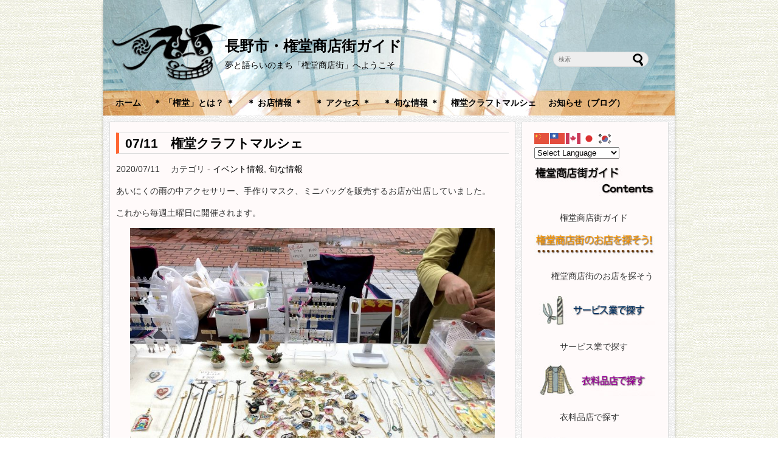

--- FILE ---
content_type: text/html; charset=UTF-8
request_url: https://nagano-gondo.com/2020/07/11/947/
body_size: 41994
content:
<!DOCTYPE html>
<html lang="ja">
	<head>
		<meta charset="UTF-8">
		
        <meta name="description" content="長野市・権堂商店街のホームページです。">
	<meta name="keywords" content="権堂商店街,権堂,権堂アーケード, ごんバル, ">
<meta name="google-site-verification" content="AMsUVFXXWFS09L2g_dgkLGaB17Xd4vek2NaupAc7F54" />
<link rel="shortcut icon" href="https://nagano-gondo.com/wp/wp-content/themes/gondoh_can/images/favicon.ico">
<link rel="stylesheet" href="https://nagano-gondo.com/wp/wp-content/themes/gondoh_can/style.css" media="screen">
	<style>img:is([sizes="auto" i], [sizes^="auto," i]) { contain-intrinsic-size: 3000px 1500px }</style>
	
		<!-- All in One SEO 4.9.3 - aioseo.com -->
		<title>07/11 権堂クラフトマルシェ | 長野市・権堂商店街ガイド</title>
	<meta name="description" content="あいにくの雨の中アクセサリー、手作りマスク、ミニバッグを販売するお店が出店していました。 これから毎週土曜日に" />
	<meta name="robots" content="max-image-preview:large" />
	<meta name="author" content="wpmaster"/>
	<link rel="canonical" href="https://nagano-gondo.com/2020/07/11/947/" />
	<meta name="generator" content="All in One SEO (AIOSEO) 4.9.3" />
		<meta property="og:locale" content="ja_JP" />
		<meta property="og:site_name" content="長野市・権堂商店街ガイド | 夢と語らいのまち「権堂商店街」へようこそ" />
		<meta property="og:type" content="article" />
		<meta property="og:title" content="07/11 権堂クラフトマルシェ | 長野市・権堂商店街ガイド" />
		<meta property="og:description" content="あいにくの雨の中アクセサリー、手作りマスク、ミニバッグを販売するお店が出店していました。 これから毎週土曜日に" />
		<meta property="og:url" content="https://nagano-gondo.com/2020/07/11/947/" />
		<meta property="article:published_time" content="2020-07-11T03:53:57+00:00" />
		<meta property="article:modified_time" content="2020-07-11T08:39:25+00:00" />
		<meta name="twitter:card" content="summary" />
		<meta name="twitter:title" content="07/11 権堂クラフトマルシェ | 長野市・権堂商店街ガイド" />
		<meta name="twitter:description" content="あいにくの雨の中アクセサリー、手作りマスク、ミニバッグを販売するお店が出店していました。 これから毎週土曜日に" />
		<script type="application/ld+json" class="aioseo-schema">
			{"@context":"https:\/\/schema.org","@graph":[{"@type":"Article","@id":"https:\/\/nagano-gondo.com\/2020\/07\/11\/947\/#article","name":"07\/11 \u6a29\u5802\u30af\u30e9\u30d5\u30c8\u30de\u30eb\u30b7\u30a7 | \u9577\u91ce\u5e02\u30fb\u6a29\u5802\u5546\u5e97\u8857\u30ac\u30a4\u30c9","headline":"07\/11\u3000\u6a29\u5802\u30af\u30e9\u30d5\u30c8\u30de\u30eb\u30b7\u30a7","author":{"@id":"https:\/\/nagano-gondo.com\/author\/wpmaster\/#author"},"publisher":{"@id":"https:\/\/nagano-gondo.com\/#organization"},"image":{"@type":"ImageObject","url":"https:\/\/nagano-gondo.com\/wp\/wp-content\/uploads\/2020\/07\/IMG_8527.jpg","@id":"https:\/\/nagano-gondo.com\/2020\/07\/11\/947\/#articleImage","width":1024,"height":768},"datePublished":"2020-07-11T12:53:57+09:00","dateModified":"2020-07-11T17:39:25+09:00","inLanguage":"ja","mainEntityOfPage":{"@id":"https:\/\/nagano-gondo.com\/2020\/07\/11\/947\/#webpage"},"isPartOf":{"@id":"https:\/\/nagano-gondo.com\/2020\/07\/11\/947\/#webpage"},"articleSection":"\u30a4\u30d9\u30f3\u30c8\u60c5\u5831, \u65ec\u306a\u60c5\u5831"},{"@type":"BreadcrumbList","@id":"https:\/\/nagano-gondo.com\/2020\/07\/11\/947\/#breadcrumblist","itemListElement":[{"@type":"ListItem","@id":"https:\/\/nagano-gondo.com#listItem","position":1,"name":"\u30db\u30fc\u30e0","item":"https:\/\/nagano-gondo.com","nextItem":{"@type":"ListItem","@id":"https:\/\/nagano-gondo.com\/category\/%e6%97%ac%e3%81%aa%e6%83%85%e5%a0%b1\/#listItem","name":"\u65ec\u306a\u60c5\u5831"}},{"@type":"ListItem","@id":"https:\/\/nagano-gondo.com\/category\/%e6%97%ac%e3%81%aa%e6%83%85%e5%a0%b1\/#listItem","position":2,"name":"\u65ec\u306a\u60c5\u5831","item":"https:\/\/nagano-gondo.com\/category\/%e6%97%ac%e3%81%aa%e6%83%85%e5%a0%b1\/","nextItem":{"@type":"ListItem","@id":"https:\/\/nagano-gondo.com\/2020\/07\/11\/947\/#listItem","name":"07\/11\u3000\u6a29\u5802\u30af\u30e9\u30d5\u30c8\u30de\u30eb\u30b7\u30a7"},"previousItem":{"@type":"ListItem","@id":"https:\/\/nagano-gondo.com#listItem","name":"\u30db\u30fc\u30e0"}},{"@type":"ListItem","@id":"https:\/\/nagano-gondo.com\/2020\/07\/11\/947\/#listItem","position":3,"name":"07\/11\u3000\u6a29\u5802\u30af\u30e9\u30d5\u30c8\u30de\u30eb\u30b7\u30a7","previousItem":{"@type":"ListItem","@id":"https:\/\/nagano-gondo.com\/category\/%e6%97%ac%e3%81%aa%e6%83%85%e5%a0%b1\/#listItem","name":"\u65ec\u306a\u60c5\u5831"}}]},{"@type":"Organization","@id":"https:\/\/nagano-gondo.com\/#organization","name":"\u9577\u91ce\u5e02\u30fb\u6a29\u5802\u5546\u5e97\u8857\u30ac\u30a4\u30c9","description":"\u5922\u3068\u8a9e\u3089\u3044\u306e\u307e\u3061\u300c\u6a29\u5802\u5546\u5e97\u8857\u300d\u3078\u3088\u3046\u3053\u305d","url":"https:\/\/nagano-gondo.com\/"},{"@type":"Person","@id":"https:\/\/nagano-gondo.com\/author\/wpmaster\/#author","url":"https:\/\/nagano-gondo.com\/author\/wpmaster\/","name":"wpmaster","image":{"@type":"ImageObject","@id":"https:\/\/nagano-gondo.com\/2020\/07\/11\/947\/#authorImage","url":"https:\/\/secure.gravatar.com\/avatar\/555d20f6b697ea61bcb82ad1c8054c48?s=96&d=mm&r=g","width":96,"height":96,"caption":"wpmaster"}},{"@type":"WebPage","@id":"https:\/\/nagano-gondo.com\/2020\/07\/11\/947\/#webpage","url":"https:\/\/nagano-gondo.com\/2020\/07\/11\/947\/","name":"07\/11 \u6a29\u5802\u30af\u30e9\u30d5\u30c8\u30de\u30eb\u30b7\u30a7 | \u9577\u91ce\u5e02\u30fb\u6a29\u5802\u5546\u5e97\u8857\u30ac\u30a4\u30c9","description":"\u3042\u3044\u306b\u304f\u306e\u96e8\u306e\u4e2d\u30a2\u30af\u30bb\u30b5\u30ea\u30fc\u3001\u624b\u4f5c\u308a\u30de\u30b9\u30af\u3001\u30df\u30cb\u30d0\u30c3\u30b0\u3092\u8ca9\u58f2\u3059\u308b\u304a\u5e97\u304c\u51fa\u5e97\u3057\u3066\u3044\u307e\u3057\u305f\u3002 \u3053\u308c\u304b\u3089\u6bce\u9031\u571f\u66dc\u65e5\u306b","inLanguage":"ja","isPartOf":{"@id":"https:\/\/nagano-gondo.com\/#website"},"breadcrumb":{"@id":"https:\/\/nagano-gondo.com\/2020\/07\/11\/947\/#breadcrumblist"},"author":{"@id":"https:\/\/nagano-gondo.com\/author\/wpmaster\/#author"},"creator":{"@id":"https:\/\/nagano-gondo.com\/author\/wpmaster\/#author"},"datePublished":"2020-07-11T12:53:57+09:00","dateModified":"2020-07-11T17:39:25+09:00"},{"@type":"WebSite","@id":"https:\/\/nagano-gondo.com\/#website","url":"https:\/\/nagano-gondo.com\/","name":"\u9577\u91ce\u5e02\u30fb\u6a29\u5802\u5546\u5e97\u8857\u30ac\u30a4\u30c9","description":"\u5922\u3068\u8a9e\u3089\u3044\u306e\u307e\u3061\u300c\u6a29\u5802\u5546\u5e97\u8857\u300d\u3078\u3088\u3046\u3053\u305d","inLanguage":"ja","publisher":{"@id":"https:\/\/nagano-gondo.com\/#organization"}}]}
		</script>
		<!-- All in One SEO -->

<link rel="alternate" type="application/rss+xml" title="長野市・権堂商店街ガイド &raquo; フィード" href="https://nagano-gondo.com/feed/" />
<link rel="alternate" type="application/rss+xml" title="長野市・権堂商店街ガイド &raquo; コメントフィード" href="https://nagano-gondo.com/comments/feed/" />
<link rel="alternate" type="application/rss+xml" title="長野市・権堂商店街ガイド &raquo; 07/11　権堂クラフトマルシェ のコメントのフィード" href="https://nagano-gondo.com/2020/07/11/947/feed/" />
<script type="text/javascript">
/* <![CDATA[ */
window._wpemojiSettings = {"baseUrl":"https:\/\/s.w.org\/images\/core\/emoji\/15.0.3\/72x72\/","ext":".png","svgUrl":"https:\/\/s.w.org\/images\/core\/emoji\/15.0.3\/svg\/","svgExt":".svg","source":{"concatemoji":"https:\/\/nagano-gondo.com\/wp\/wp-includes\/js\/wp-emoji-release.min.js?ver=6.7.4"}};
/*! This file is auto-generated */
!function(i,n){var o,s,e;function c(e){try{var t={supportTests:e,timestamp:(new Date).valueOf()};sessionStorage.setItem(o,JSON.stringify(t))}catch(e){}}function p(e,t,n){e.clearRect(0,0,e.canvas.width,e.canvas.height),e.fillText(t,0,0);var t=new Uint32Array(e.getImageData(0,0,e.canvas.width,e.canvas.height).data),r=(e.clearRect(0,0,e.canvas.width,e.canvas.height),e.fillText(n,0,0),new Uint32Array(e.getImageData(0,0,e.canvas.width,e.canvas.height).data));return t.every(function(e,t){return e===r[t]})}function u(e,t,n){switch(t){case"flag":return n(e,"\ud83c\udff3\ufe0f\u200d\u26a7\ufe0f","\ud83c\udff3\ufe0f\u200b\u26a7\ufe0f")?!1:!n(e,"\ud83c\uddfa\ud83c\uddf3","\ud83c\uddfa\u200b\ud83c\uddf3")&&!n(e,"\ud83c\udff4\udb40\udc67\udb40\udc62\udb40\udc65\udb40\udc6e\udb40\udc67\udb40\udc7f","\ud83c\udff4\u200b\udb40\udc67\u200b\udb40\udc62\u200b\udb40\udc65\u200b\udb40\udc6e\u200b\udb40\udc67\u200b\udb40\udc7f");case"emoji":return!n(e,"\ud83d\udc26\u200d\u2b1b","\ud83d\udc26\u200b\u2b1b")}return!1}function f(e,t,n){var r="undefined"!=typeof WorkerGlobalScope&&self instanceof WorkerGlobalScope?new OffscreenCanvas(300,150):i.createElement("canvas"),a=r.getContext("2d",{willReadFrequently:!0}),o=(a.textBaseline="top",a.font="600 32px Arial",{});return e.forEach(function(e){o[e]=t(a,e,n)}),o}function t(e){var t=i.createElement("script");t.src=e,t.defer=!0,i.head.appendChild(t)}"undefined"!=typeof Promise&&(o="wpEmojiSettingsSupports",s=["flag","emoji"],n.supports={everything:!0,everythingExceptFlag:!0},e=new Promise(function(e){i.addEventListener("DOMContentLoaded",e,{once:!0})}),new Promise(function(t){var n=function(){try{var e=JSON.parse(sessionStorage.getItem(o));if("object"==typeof e&&"number"==typeof e.timestamp&&(new Date).valueOf()<e.timestamp+604800&&"object"==typeof e.supportTests)return e.supportTests}catch(e){}return null}();if(!n){if("undefined"!=typeof Worker&&"undefined"!=typeof OffscreenCanvas&&"undefined"!=typeof URL&&URL.createObjectURL&&"undefined"!=typeof Blob)try{var e="postMessage("+f.toString()+"("+[JSON.stringify(s),u.toString(),p.toString()].join(",")+"));",r=new Blob([e],{type:"text/javascript"}),a=new Worker(URL.createObjectURL(r),{name:"wpTestEmojiSupports"});return void(a.onmessage=function(e){c(n=e.data),a.terminate(),t(n)})}catch(e){}c(n=f(s,u,p))}t(n)}).then(function(e){for(var t in e)n.supports[t]=e[t],n.supports.everything=n.supports.everything&&n.supports[t],"flag"!==t&&(n.supports.everythingExceptFlag=n.supports.everythingExceptFlag&&n.supports[t]);n.supports.everythingExceptFlag=n.supports.everythingExceptFlag&&!n.supports.flag,n.DOMReady=!1,n.readyCallback=function(){n.DOMReady=!0}}).then(function(){return e}).then(function(){var e;n.supports.everything||(n.readyCallback(),(e=n.source||{}).concatemoji?t(e.concatemoji):e.wpemoji&&e.twemoji&&(t(e.twemoji),t(e.wpemoji)))}))}((window,document),window._wpemojiSettings);
/* ]]> */
</script>
<style id='wp-emoji-styles-inline-css' type='text/css'>

	img.wp-smiley, img.emoji {
		display: inline !important;
		border: none !important;
		box-shadow: none !important;
		height: 1em !important;
		width: 1em !important;
		margin: 0 0.07em !important;
		vertical-align: -0.1em !important;
		background: none !important;
		padding: 0 !important;
	}
</style>
<link rel='stylesheet' id='wp-block-library-css' href='https://nagano-gondo.com/wp/wp-includes/css/dist/block-library/style.min.css?ver=6.7.4' type='text/css' media='all' />
<link rel='stylesheet' id='aioseo/css/src/vue/standalone/blocks/table-of-contents/global.scss-css' href='https://nagano-gondo.com/wp/wp-content/plugins/all-in-one-seo-pack/dist/Lite/assets/css/table-of-contents/global.e90f6d47.css?ver=4.9.3' type='text/css' media='all' />
<style id='classic-theme-styles-inline-css' type='text/css'>
/*! This file is auto-generated */
.wp-block-button__link{color:#fff;background-color:#32373c;border-radius:9999px;box-shadow:none;text-decoration:none;padding:calc(.667em + 2px) calc(1.333em + 2px);font-size:1.125em}.wp-block-file__button{background:#32373c;color:#fff;text-decoration:none}
</style>
<style id='global-styles-inline-css' type='text/css'>
:root{--wp--preset--aspect-ratio--square: 1;--wp--preset--aspect-ratio--4-3: 4/3;--wp--preset--aspect-ratio--3-4: 3/4;--wp--preset--aspect-ratio--3-2: 3/2;--wp--preset--aspect-ratio--2-3: 2/3;--wp--preset--aspect-ratio--16-9: 16/9;--wp--preset--aspect-ratio--9-16: 9/16;--wp--preset--color--black: #000000;--wp--preset--color--cyan-bluish-gray: #abb8c3;--wp--preset--color--white: #ffffff;--wp--preset--color--pale-pink: #f78da7;--wp--preset--color--vivid-red: #cf2e2e;--wp--preset--color--luminous-vivid-orange: #ff6900;--wp--preset--color--luminous-vivid-amber: #fcb900;--wp--preset--color--light-green-cyan: #7bdcb5;--wp--preset--color--vivid-green-cyan: #00d084;--wp--preset--color--pale-cyan-blue: #8ed1fc;--wp--preset--color--vivid-cyan-blue: #0693e3;--wp--preset--color--vivid-purple: #9b51e0;--wp--preset--gradient--vivid-cyan-blue-to-vivid-purple: linear-gradient(135deg,rgba(6,147,227,1) 0%,rgb(155,81,224) 100%);--wp--preset--gradient--light-green-cyan-to-vivid-green-cyan: linear-gradient(135deg,rgb(122,220,180) 0%,rgb(0,208,130) 100%);--wp--preset--gradient--luminous-vivid-amber-to-luminous-vivid-orange: linear-gradient(135deg,rgba(252,185,0,1) 0%,rgba(255,105,0,1) 100%);--wp--preset--gradient--luminous-vivid-orange-to-vivid-red: linear-gradient(135deg,rgba(255,105,0,1) 0%,rgb(207,46,46) 100%);--wp--preset--gradient--very-light-gray-to-cyan-bluish-gray: linear-gradient(135deg,rgb(238,238,238) 0%,rgb(169,184,195) 100%);--wp--preset--gradient--cool-to-warm-spectrum: linear-gradient(135deg,rgb(74,234,220) 0%,rgb(151,120,209) 20%,rgb(207,42,186) 40%,rgb(238,44,130) 60%,rgb(251,105,98) 80%,rgb(254,248,76) 100%);--wp--preset--gradient--blush-light-purple: linear-gradient(135deg,rgb(255,206,236) 0%,rgb(152,150,240) 100%);--wp--preset--gradient--blush-bordeaux: linear-gradient(135deg,rgb(254,205,165) 0%,rgb(254,45,45) 50%,rgb(107,0,62) 100%);--wp--preset--gradient--luminous-dusk: linear-gradient(135deg,rgb(255,203,112) 0%,rgb(199,81,192) 50%,rgb(65,88,208) 100%);--wp--preset--gradient--pale-ocean: linear-gradient(135deg,rgb(255,245,203) 0%,rgb(182,227,212) 50%,rgb(51,167,181) 100%);--wp--preset--gradient--electric-grass: linear-gradient(135deg,rgb(202,248,128) 0%,rgb(113,206,126) 100%);--wp--preset--gradient--midnight: linear-gradient(135deg,rgb(2,3,129) 0%,rgb(40,116,252) 100%);--wp--preset--font-size--small: 13px;--wp--preset--font-size--medium: 20px;--wp--preset--font-size--large: 36px;--wp--preset--font-size--x-large: 42px;--wp--preset--spacing--20: 0.44rem;--wp--preset--spacing--30: 0.67rem;--wp--preset--spacing--40: 1rem;--wp--preset--spacing--50: 1.5rem;--wp--preset--spacing--60: 2.25rem;--wp--preset--spacing--70: 3.38rem;--wp--preset--spacing--80: 5.06rem;--wp--preset--shadow--natural: 6px 6px 9px rgba(0, 0, 0, 0.2);--wp--preset--shadow--deep: 12px 12px 50px rgba(0, 0, 0, 0.4);--wp--preset--shadow--sharp: 6px 6px 0px rgba(0, 0, 0, 0.2);--wp--preset--shadow--outlined: 6px 6px 0px -3px rgba(255, 255, 255, 1), 6px 6px rgba(0, 0, 0, 1);--wp--preset--shadow--crisp: 6px 6px 0px rgba(0, 0, 0, 1);}:where(.is-layout-flex){gap: 0.5em;}:where(.is-layout-grid){gap: 0.5em;}body .is-layout-flex{display: flex;}.is-layout-flex{flex-wrap: wrap;align-items: center;}.is-layout-flex > :is(*, div){margin: 0;}body .is-layout-grid{display: grid;}.is-layout-grid > :is(*, div){margin: 0;}:where(.wp-block-columns.is-layout-flex){gap: 2em;}:where(.wp-block-columns.is-layout-grid){gap: 2em;}:where(.wp-block-post-template.is-layout-flex){gap: 1.25em;}:where(.wp-block-post-template.is-layout-grid){gap: 1.25em;}.has-black-color{color: var(--wp--preset--color--black) !important;}.has-cyan-bluish-gray-color{color: var(--wp--preset--color--cyan-bluish-gray) !important;}.has-white-color{color: var(--wp--preset--color--white) !important;}.has-pale-pink-color{color: var(--wp--preset--color--pale-pink) !important;}.has-vivid-red-color{color: var(--wp--preset--color--vivid-red) !important;}.has-luminous-vivid-orange-color{color: var(--wp--preset--color--luminous-vivid-orange) !important;}.has-luminous-vivid-amber-color{color: var(--wp--preset--color--luminous-vivid-amber) !important;}.has-light-green-cyan-color{color: var(--wp--preset--color--light-green-cyan) !important;}.has-vivid-green-cyan-color{color: var(--wp--preset--color--vivid-green-cyan) !important;}.has-pale-cyan-blue-color{color: var(--wp--preset--color--pale-cyan-blue) !important;}.has-vivid-cyan-blue-color{color: var(--wp--preset--color--vivid-cyan-blue) !important;}.has-vivid-purple-color{color: var(--wp--preset--color--vivid-purple) !important;}.has-black-background-color{background-color: var(--wp--preset--color--black) !important;}.has-cyan-bluish-gray-background-color{background-color: var(--wp--preset--color--cyan-bluish-gray) !important;}.has-white-background-color{background-color: var(--wp--preset--color--white) !important;}.has-pale-pink-background-color{background-color: var(--wp--preset--color--pale-pink) !important;}.has-vivid-red-background-color{background-color: var(--wp--preset--color--vivid-red) !important;}.has-luminous-vivid-orange-background-color{background-color: var(--wp--preset--color--luminous-vivid-orange) !important;}.has-luminous-vivid-amber-background-color{background-color: var(--wp--preset--color--luminous-vivid-amber) !important;}.has-light-green-cyan-background-color{background-color: var(--wp--preset--color--light-green-cyan) !important;}.has-vivid-green-cyan-background-color{background-color: var(--wp--preset--color--vivid-green-cyan) !important;}.has-pale-cyan-blue-background-color{background-color: var(--wp--preset--color--pale-cyan-blue) !important;}.has-vivid-cyan-blue-background-color{background-color: var(--wp--preset--color--vivid-cyan-blue) !important;}.has-vivid-purple-background-color{background-color: var(--wp--preset--color--vivid-purple) !important;}.has-black-border-color{border-color: var(--wp--preset--color--black) !important;}.has-cyan-bluish-gray-border-color{border-color: var(--wp--preset--color--cyan-bluish-gray) !important;}.has-white-border-color{border-color: var(--wp--preset--color--white) !important;}.has-pale-pink-border-color{border-color: var(--wp--preset--color--pale-pink) !important;}.has-vivid-red-border-color{border-color: var(--wp--preset--color--vivid-red) !important;}.has-luminous-vivid-orange-border-color{border-color: var(--wp--preset--color--luminous-vivid-orange) !important;}.has-luminous-vivid-amber-border-color{border-color: var(--wp--preset--color--luminous-vivid-amber) !important;}.has-light-green-cyan-border-color{border-color: var(--wp--preset--color--light-green-cyan) !important;}.has-vivid-green-cyan-border-color{border-color: var(--wp--preset--color--vivid-green-cyan) !important;}.has-pale-cyan-blue-border-color{border-color: var(--wp--preset--color--pale-cyan-blue) !important;}.has-vivid-cyan-blue-border-color{border-color: var(--wp--preset--color--vivid-cyan-blue) !important;}.has-vivid-purple-border-color{border-color: var(--wp--preset--color--vivid-purple) !important;}.has-vivid-cyan-blue-to-vivid-purple-gradient-background{background: var(--wp--preset--gradient--vivid-cyan-blue-to-vivid-purple) !important;}.has-light-green-cyan-to-vivid-green-cyan-gradient-background{background: var(--wp--preset--gradient--light-green-cyan-to-vivid-green-cyan) !important;}.has-luminous-vivid-amber-to-luminous-vivid-orange-gradient-background{background: var(--wp--preset--gradient--luminous-vivid-amber-to-luminous-vivid-orange) !important;}.has-luminous-vivid-orange-to-vivid-red-gradient-background{background: var(--wp--preset--gradient--luminous-vivid-orange-to-vivid-red) !important;}.has-very-light-gray-to-cyan-bluish-gray-gradient-background{background: var(--wp--preset--gradient--very-light-gray-to-cyan-bluish-gray) !important;}.has-cool-to-warm-spectrum-gradient-background{background: var(--wp--preset--gradient--cool-to-warm-spectrum) !important;}.has-blush-light-purple-gradient-background{background: var(--wp--preset--gradient--blush-light-purple) !important;}.has-blush-bordeaux-gradient-background{background: var(--wp--preset--gradient--blush-bordeaux) !important;}.has-luminous-dusk-gradient-background{background: var(--wp--preset--gradient--luminous-dusk) !important;}.has-pale-ocean-gradient-background{background: var(--wp--preset--gradient--pale-ocean) !important;}.has-electric-grass-gradient-background{background: var(--wp--preset--gradient--electric-grass) !important;}.has-midnight-gradient-background{background: var(--wp--preset--gradient--midnight) !important;}.has-small-font-size{font-size: var(--wp--preset--font-size--small) !important;}.has-medium-font-size{font-size: var(--wp--preset--font-size--medium) !important;}.has-large-font-size{font-size: var(--wp--preset--font-size--large) !important;}.has-x-large-font-size{font-size: var(--wp--preset--font-size--x-large) !important;}
:where(.wp-block-post-template.is-layout-flex){gap: 1.25em;}:where(.wp-block-post-template.is-layout-grid){gap: 1.25em;}
:where(.wp-block-columns.is-layout-flex){gap: 2em;}:where(.wp-block-columns.is-layout-grid){gap: 2em;}
:root :where(.wp-block-pullquote){font-size: 1.5em;line-height: 1.6;}
</style>
<link rel='stylesheet' id='easingslider-css' href='https://nagano-gondo.com/wp/wp-content/plugins/easing-slider/assets/css/public.min.css?ver=3.0.8' type='text/css' media='all' />
<link rel='stylesheet' id='whats-new-style-css' href='https://nagano-gondo.com/wp/wp-content/plugins/whats-new-genarator/whats-new.css?ver=2.0.2' type='text/css' media='all' />
<script type="text/javascript" src="https://nagano-gondo.com/wp/wp-includes/js/jquery/jquery.min.js?ver=3.7.1" id="jquery-core-js"></script>
<script type="text/javascript" src="https://nagano-gondo.com/wp/wp-includes/js/jquery/jquery-migrate.min.js?ver=3.4.1" id="jquery-migrate-js"></script>
<script type="text/javascript" src="https://nagano-gondo.com/wp/wp-content/plugins/easing-slider/assets/js/public.min.js?ver=3.0.8" id="easingslider-js"></script>
<link rel="https://api.w.org/" href="https://nagano-gondo.com/wp-json/" /><link rel="alternate" title="JSON" type="application/json" href="https://nagano-gondo.com/wp-json/wp/v2/posts/947" /><link rel="EditURI" type="application/rsd+xml" title="RSD" href="https://nagano-gondo.com/wp/xmlrpc.php?rsd" />
<meta name="generator" content="WordPress 6.7.4" />
<link rel='shortlink' href='https://nagano-gondo.com/?p=947' />
<link rel="alternate" title="oEmbed (JSON)" type="application/json+oembed" href="https://nagano-gondo.com/wp-json/oembed/1.0/embed?url=https%3A%2F%2Fnagano-gondo.com%2F2020%2F07%2F11%2F947%2F" />
<link rel="alternate" title="oEmbed (XML)" type="text/xml+oembed" href="https://nagano-gondo.com/wp-json/oembed/1.0/embed?url=https%3A%2F%2Fnagano-gondo.com%2F2020%2F07%2F11%2F947%2F&#038;format=xml" />
	</head>
	<body>
    <div id="wrapper">
		<div id="container">
		
			<!-- header -->
			<div id="header" class="clearfix">
			
				<div class="alignleft">
					<h1 id="logo">
						<a href="https://nagano-gondo.com/"><span>長野市・権堂商店街ガイド</span></a>
</h1>
<p id="description">夢と語らいのまち「権堂商店街」へようこそ</p>
				</div>
				
				<div class="alignright">
					<form method="get" id="searchform" action="https://nagano-gondo.com/">
<input type="text" placeholder="検索" name="s" id="s">
<input type="submit" id="searchsubmit" value="">
</form>				</div>
				
				<!-- Navigation -->
<div class="menu-%e3%83%a1%e3%83%8b%e3%83%a5%e3%83%bc-1-container"><ul id="menu-%e3%83%a1%e3%83%8b%e3%83%a5%e3%83%bc-1" class="menu"><li id="menu-item-64" class="menu-item menu-item-type-post_type menu-item-object-page menu-item-home menu-item-64"><a href="https://nagano-gondo.com/">ホーム</a></li>
<li id="menu-item-56" class="menu-item menu-item-type-post_type menu-item-object-page menu-item-56"><a href="https://nagano-gondo.com/about/">＊ 「権堂」とは？ ＊</a></li>
<li id="menu-item-922" class="menu-item menu-item-type-post_type menu-item-object-page menu-item-922"><a href="https://nagano-gondo.com/shop_index-2/">＊ お店情報 ＊</a></li>
<li id="menu-item-54" class="menu-item menu-item-type-post_type menu-item-object-page menu-item-54"><a href="https://nagano-gondo.com/access/">＊ アクセス ＊</a></li>
<li id="menu-item-55" class="menu-item menu-item-type-post_type menu-item-object-page menu-item-55"><a href="https://nagano-gondo.com/news/">＊ 旬な情報 ＊</a></li>
<li id="menu-item-687" class="menu-item menu-item-type-post_type menu-item-object-page menu-item-687"><a href="https://nagano-gondo.com/gondocraft/">権堂クラフトマルシェ</a></li>
<li id="menu-item-921" class="menu-item menu-item-type-post_type menu-item-object-page current_page_parent menu-item-921"><a href="https://nagano-gondo.com/%e3%81%8a%e7%9f%a5%e3%82%89%e3%81%9b%ef%bc%88%e3%83%96%e3%83%ad%e3%82%b0%ef%bc%89/">お知らせ（ブログ）</a></li>
</ul></div><!-- /Navigation -->
			</div>
			<!-- /header -->
			
						<!-- main -->
			<div id="main">

										<div id="post-947" class="post-947 post type-post status-publish format-standard hentry category-6 category-2">
							
							<h2><a href="https://nagano-gondo.com/2020/07/11/947/">07/11　権堂クラフトマルシェ</a></h2>
							<p class="post-meta">
								<span class="post-date">2020/07/11</span>
								<span class="category">カテゴリ - <a href="https://nagano-gondo.com/category/%e3%82%a4%e3%83%99%e3%83%b3%e3%83%88%e6%83%85%e5%a0%b1/" rel="category tag">イベント情報</a>, <a href="https://nagano-gondo.com/category/%e6%97%ac%e3%81%aa%e6%83%85%e5%a0%b1/" rel="category tag">旬な情報</a></span>
								
							</p>
							
							<p>あいにくの雨の中アクセサリー、手作りマスク、ミニバッグを販売するお店が出店していました。</p>
<p>これから毎週土曜日に開催されます。</p>
<p><a href="https://nagano-gondo.com/wp/wp-content/uploads/2020/07/IMG_8527.jpg"><img fetchpriority="high" decoding="async" class="aligncenter wp-image-949" src="https://nagano-gondo.com/wp/wp-content/uploads/2020/07/IMG_8527.jpg" alt="" width="600" height="450" srcset="https://nagano-gondo.com/wp/wp-content/uploads/2020/07/IMG_8527.jpg 1024w, https://nagano-gondo.com/wp/wp-content/uploads/2020/07/IMG_8527-300x225.jpg 300w, https://nagano-gondo.com/wp/wp-content/uploads/2020/07/IMG_8527-768x576.jpg 768w" sizes="(max-width: 600px) 100vw, 600px" /></a></p>
<p><a href="https://nagano-gondo.com/wp/wp-content/uploads/2020/07/IMG_8526.jpg"><img decoding="async" class="aligncenter wp-image-950" src="https://nagano-gondo.com/wp/wp-content/uploads/2020/07/IMG_8526.jpg" alt="" width="600" height="450" srcset="https://nagano-gondo.com/wp/wp-content/uploads/2020/07/IMG_8526.jpg 1024w, https://nagano-gondo.com/wp/wp-content/uploads/2020/07/IMG_8526-300x225.jpg 300w, https://nagano-gondo.com/wp/wp-content/uploads/2020/07/IMG_8526-768x576.jpg 768w" sizes="(max-width: 600px) 100vw, 600px" /></a></p>
<p><a href="https://nagano-gondo.com/wp/wp-content/uploads/2020/07/IMG_8525.jpg"><img decoding="async" class="aligncenter wp-image-951" src="https://nagano-gondo.com/wp/wp-content/uploads/2020/07/IMG_8525.jpg" alt="" width="600" height="450" srcset="https://nagano-gondo.com/wp/wp-content/uploads/2020/07/IMG_8525.jpg 1024w, https://nagano-gondo.com/wp/wp-content/uploads/2020/07/IMG_8525-300x225.jpg 300w, https://nagano-gondo.com/wp/wp-content/uploads/2020/07/IMG_8525-768x576.jpg 768w" sizes="(max-width: 600px) 100vw, 600px" /></a></p>
<p><a href="https://nagano-gondo.com/wp/wp-content/uploads/2020/07/IMG_8524.jpg"><img loading="lazy" decoding="async" class="aligncenter wp-image-953" src="https://nagano-gondo.com/wp/wp-content/uploads/2020/07/IMG_8524.jpg" alt="" width="600" height="450" srcset="https://nagano-gondo.com/wp/wp-content/uploads/2020/07/IMG_8524.jpg 1024w, https://nagano-gondo.com/wp/wp-content/uploads/2020/07/IMG_8524-300x225.jpg 300w, https://nagano-gondo.com/wp/wp-content/uploads/2020/07/IMG_8524-768x576.jpg 768w" sizes="auto, (max-width: 600px) 100vw, 600px" /></a></p>
<p><a href="https://nagano-gondo.com/wp/wp-content/uploads/2020/07/IMG_8521.jpg"><img loading="lazy" decoding="async" class="aligncenter wp-image-954" src="https://nagano-gondo.com/wp/wp-content/uploads/2020/07/IMG_8521.jpg" alt="" width="600" height="450" srcset="https://nagano-gondo.com/wp/wp-content/uploads/2020/07/IMG_8521.jpg 1024w, https://nagano-gondo.com/wp/wp-content/uploads/2020/07/IMG_8521-300x225.jpg 300w, https://nagano-gondo.com/wp/wp-content/uploads/2020/07/IMG_8521-768x576.jpg 768w" sizes="auto, (max-width: 600px) 100vw, 600px" /></a><br />
<a href="https://nagano-gondo.com/wp/wp-content/uploads/2020/07/IMG_8520.jpg"><img loading="lazy" decoding="async" class="aligncenter wp-image-955" src="https://nagano-gondo.com/wp/wp-content/uploads/2020/07/IMG_8520.jpg" alt="" width="600" height="450" srcset="https://nagano-gondo.com/wp/wp-content/uploads/2020/07/IMG_8520.jpg 1024w, https://nagano-gondo.com/wp/wp-content/uploads/2020/07/IMG_8520-300x225.jpg 300w, https://nagano-gondo.com/wp/wp-content/uploads/2020/07/IMG_8520-768x576.jpg 768w" sizes="auto, (max-width: 600px) 100vw, 600px" /></a><br />
<a href="https://nagano-gondo.com/wp/wp-content/uploads/2020/07/IMG_8523.jpg"><img loading="lazy" decoding="async" class="aligncenter wp-image-952" src="https://nagano-gondo.com/wp/wp-content/uploads/2020/07/IMG_8523.jpg" alt="" width="600" height="450" srcset="https://nagano-gondo.com/wp/wp-content/uploads/2020/07/IMG_8523.jpg 1024w, https://nagano-gondo.com/wp/wp-content/uploads/2020/07/IMG_8523-300x225.jpg 300w, https://nagano-gondo.com/wp/wp-content/uploads/2020/07/IMG_8523-768x576.jpg 768w" sizes="auto, (max-width: 600px) 100vw, 600px" /></a><br />
理事長さんがTV局の取材を受けていました。<br />
<a href="https://nagano-gondo.com/wp/wp-content/uploads/2020/07/IMG_8522.jpg"><img loading="lazy" decoding="async" class="aligncenter size-medium wp-image-963" src="https://nagano-gondo.com/wp/wp-content/uploads/2020/07/IMG_8522-227x300.jpg" alt="理事長インタビュー" width="227" height="300" srcset="https://nagano-gondo.com/wp/wp-content/uploads/2020/07/IMG_8522-227x300.jpg 227w, https://nagano-gondo.com/wp/wp-content/uploads/2020/07/IMG_8522.jpg 485w" sizes="auto, (max-width: 227px) 100vw, 227px" /></a></p>
							
														
							<p class="footer-post-meta">
																
							</p>
						</div>
						
						<!-- post navigation -->
						<div class="navigation">
															<div class="alignleft"><a href="https://nagano-gondo.com/2020/07/11/938/" rel="prev">&laquo; 権堂野菜市・権堂クラフトマルシェ</a></div>
															<div class="alignright"><a href="https://nagano-gondo.com/2020/07/16/967/" rel="next">20200716 野菜市 &raquo;</a></div>
													</div>
						<!-- /post navigation -->
						
						
						
			</div>
			<!-- /main -->

			<!-- sidebar -->
			<div id="sidebar">
			<div id="gtranslate-2" class="widget widget_gtranslate"><div class="gtranslate_wrapper" id="gt-wrapper-19310052"></div></div><div id="widget_sp_image-10" class="widget widget_sp_image"><img width="210" height="60" alt="権堂商店街ガイド" class="attachment-full" style="max-width: 100%;" src="https://nagano-gondo.com/wp/wp-content/uploads/2014/03/top_guide2.jpg" /><div class="widget_sp_image-description" ><p>　　　権堂商店街ガイド</p>
</div></div><div id="widget_sp_image-8" class="widget widget_sp_image"><a href="https://nagano-gondo.com/shop_index-2/" target="_self" class="widget_sp_image-image-link"><img width="210" height="40" class="attachment-full" style="max-width: 100%;" src="https://nagano-gondo.com/wp/wp-content/uploads/2014/03/sisebar_head.jpg" /></a><div class="widget_sp_image-description" ><p>　　権堂商店街のお店を探そう</p>
</div></div><div id="widget_sp_image-4" class="widget widget_sp_image"><a href="https://nagano-gondo.com/shop_service/" target="_self" class="widget_sp_image-image-link"><img width="210" height="60" class="attachment-full" style="max-width: 100%;" src="https://nagano-gondo.com/wp/wp-content/uploads/2014/03/sisebar_service.jpg" /></a><div class="widget_sp_image-description" ><p>　　　サービス業で探す</p>
</div></div><div id="widget_sp_image-5" class="widget widget_sp_image"><a href="https://nagano-gondo.com/shop_cloth/" target="_self" class="widget_sp_image-image-link"><img width="210" height="60" class="attachment-full" style="max-width: 100%;" src="https://nagano-gondo.com/wp/wp-content/uploads/2014/03/sisebar_cloth.jpg" /></a><div class="widget_sp_image-description" ><p>　　　衣料品店で探す</p>
</div></div><div id="widget_sp_image-6" class="widget widget_sp_image"><a href="https://nagano-gondo.com/shop_food/" target="_self" class="widget_sp_image-image-link"><img width="210" height="60" class="attachment-full" style="max-width: 100%;" src="https://nagano-gondo.com/wp/wp-content/uploads/2014/03/sisebar_food.jpg" /></a><div class="widget_sp_image-description" ><p>　　　飲食店で探す</p>
</div></div><div id="widget_sp_image-7" class="widget widget_sp_image"><a href="https://nagano-gondo.com/shop_sale/" target="_self" class="widget_sp_image-image-link"><img width="210" height="60" class="attachment-full" style="max-width: 100%;" src="https://nagano-gondo.com/wp/wp-content/uploads/2014/03/sisebar_sale.jpg" /></a><div class="widget_sp_image-description" ><p>　　　小売店で探す</p>
</div></div><div id="widget_sp_image-9" class="widget widget_sp_image"><img width="210" height="30" class="attachment-full" style="max-width: 100%;" src="https://nagano-gondo.com/wp/wp-content/uploads/2014/03/sisebar_bottom1.jpg" /></div><div id="text-5" class="widget widget_text">			<div class="textwidget">長野相生座・ロキシー</div>
		</div><div id="widget_sp_image-11" class="widget widget_sp_image"><a href="http://www.naganoaioiza.com" target="_blank" class="widget_sp_image-image-link"><img width="210" height="120" class="attachment-full" style="max-width: 100%;" src="https://nagano-gondo.com/wp/wp-content/uploads/2014/06/sisebar_cinema.jpg" /></a></div>
		<div id="recent-posts-2" class="widget widget_recent_entries">
		<h2 class="widgettitle">最近の投稿</h2>

		<ul>
											<li>
					<a href="https://nagano-gondo.com/2025/07/27/1232/">権堂七夕まつり2025</a>
											<span class="post-date">2025/07/27</span>
									</li>
											<li>
					<a href="https://nagano-gondo.com/2025/01/12/1213/">権堂アーケード再生</a>
											<span class="post-date">2025/01/12</span>
									</li>
											<li>
					<a href="https://nagano-gondo.com/2023/11/11/1173/">権堂2023秋冬スタンプラリー</a>
											<span class="post-date">2023/11/11</span>
									</li>
											<li>
					<a href="https://nagano-gondo.com/2023/01/22/1167/">繁華街・権堂で100年の老舗衣料品店　個性持ち、客のニーズにあわせて令和も生き抜くnippon.com</a>
											<span class="post-date">2023/01/22</span>
									</li>
											<li>
					<a href="https://nagano-gondo.com/2022/10/02/1155/">綿半スーパーセンター権堂店 追記</a>
											<span class="post-date">2022/10/02</span>
									</li>
					</ul>

		</div><div id="archives-2" class="widget widget_archive"><h2 class="widgettitle">アーカイブ</h2>

			<ul>
					<li><a href='https://nagano-gondo.com/2025/07/'>2025年7月</a></li>
	<li><a href='https://nagano-gondo.com/2025/01/'>2025年1月</a></li>
	<li><a href='https://nagano-gondo.com/2023/11/'>2023年11月</a></li>
	<li><a href='https://nagano-gondo.com/2023/01/'>2023年1月</a></li>
	<li><a href='https://nagano-gondo.com/2022/10/'>2022年10月</a></li>
	<li><a href='https://nagano-gondo.com/2022/09/'>2022年9月</a></li>
	<li><a href='https://nagano-gondo.com/2022/02/'>2022年2月</a></li>
	<li><a href='https://nagano-gondo.com/2021/12/'>2021年12月</a></li>
	<li><a href='https://nagano-gondo.com/2021/10/'>2021年10月</a></li>
	<li><a href='https://nagano-gondo.com/2020/10/'>2020年10月</a></li>
	<li><a href='https://nagano-gondo.com/2020/08/'>2020年8月</a></li>
	<li><a href='https://nagano-gondo.com/2020/07/'>2020年7月</a></li>
	<li><a href='https://nagano-gondo.com/2020/06/'>2020年6月</a></li>
	<li><a href='https://nagano-gondo.com/2020/04/'>2020年4月</a></li>
	<li><a href='https://nagano-gondo.com/2020/02/'>2020年2月</a></li>
	<li><a href='https://nagano-gondo.com/2020/01/'>2020年1月</a></li>
	<li><a href='https://nagano-gondo.com/2018/10/'>2018年10月</a></li>
	<li><a href='https://nagano-gondo.com/2018/05/'>2018年5月</a></li>
	<li><a href='https://nagano-gondo.com/2018/04/'>2018年4月</a></li>
	<li><a href='https://nagano-gondo.com/2017/09/'>2017年9月</a></li>
	<li><a href='https://nagano-gondo.com/2017/06/'>2017年6月</a></li>
	<li><a href='https://nagano-gondo.com/2017/01/'>2017年1月</a></li>
	<li><a href='https://nagano-gondo.com/2016/09/'>2016年9月</a></li>
	<li><a href='https://nagano-gondo.com/2016/08/'>2016年8月</a></li>
	<li><a href='https://nagano-gondo.com/2016/06/'>2016年6月</a></li>
	<li><a href='https://nagano-gondo.com/2016/04/'>2016年4月</a></li>
	<li><a href='https://nagano-gondo.com/2015/12/'>2015年12月</a></li>
	<li><a href='https://nagano-gondo.com/2015/11/'>2015年11月</a></li>
	<li><a href='https://nagano-gondo.com/2015/10/'>2015年10月</a></li>
	<li><a href='https://nagano-gondo.com/2015/09/'>2015年9月</a></li>
	<li><a href='https://nagano-gondo.com/2015/08/'>2015年8月</a></li>
	<li><a href='https://nagano-gondo.com/2015/06/'>2015年6月</a></li>
	<li><a href='https://nagano-gondo.com/2015/04/'>2015年4月</a></li>
	<li><a href='https://nagano-gondo.com/2015/03/'>2015年3月</a></li>
	<li><a href='https://nagano-gondo.com/2015/02/'>2015年2月</a></li>
	<li><a href='https://nagano-gondo.com/2015/01/'>2015年1月</a></li>
	<li><a href='https://nagano-gondo.com/2014/12/'>2014年12月</a></li>
	<li><a href='https://nagano-gondo.com/2014/11/'>2014年11月</a></li>
	<li><a href='https://nagano-gondo.com/2014/08/'>2014年8月</a></li>
	<li><a href='https://nagano-gondo.com/2014/07/'>2014年7月</a></li>
	<li><a href='https://nagano-gondo.com/2014/06/'>2014年6月</a></li>
	<li><a href='https://nagano-gondo.com/2014/03/'>2014年3月</a></li>
			</ul>

			</div><div id="categories-2" class="widget widget_categories"><h2 class="widgettitle">カテゴリー</h2>

			<ul>
					<li class="cat-item cat-item-6"><a href="https://nagano-gondo.com/category/%e3%82%a4%e3%83%99%e3%83%b3%e3%83%88%e6%83%85%e5%a0%b1/">イベント情報</a>
</li>
	<li class="cat-item cat-item-5"><a href="https://nagano-gondo.com/category/%e3%81%8a%e5%ba%97%e6%83%85%e5%a0%b1/">お店情報</a>
</li>
	<li class="cat-item cat-item-3"><a href="https://nagano-gondo.com/category/%e3%81%8a%e7%9f%a5%e3%82%89%e3%81%9b/">お知らせ</a>
</li>
	<li class="cat-item cat-item-2"><a href="https://nagano-gondo.com/category/%e6%97%ac%e3%81%aa%e6%83%85%e5%a0%b1/">旬な情報</a>
</li>
	<li class="cat-item cat-item-1"><a href="https://nagano-gondo.com/category/%e6%9c%aa%e5%88%86%e9%a1%9e/">未分類</a>
</li>
			</ul>

			</div><div id="text-3" class="widget widget_text"><h2 class="widgettitle">お問い合わせ</h2>
			<div class="textwidget"><p>長野市権堂商店街協同組合<br />
〒380-0833<br />
長野市権堂町2208<br />
℡026-232-1967（FAX兼用）</p>
</div>
		</div><div id="text-4" class="widget widget_text"><h2 class="widgettitle">携帯からはこちら</h2>
			<div class="textwidget"></div>
		</div><div id="widget_sp_image-3" class="widget widget_sp_image"><img width="132" height="132" class="attachment-full" style="max-width: 100%;" src="https://nagano-gondo.com/wp/wp-content/uploads/2014/03/QR_Code.gif" /></div><div id="text-2" class="widget widget_text">			<div class="textwidget"><a href="https://nagano-gondo.com/wp/wp-login.php" >＊管理者login＊</a></div>
		</div>	
			</div>
			<!-- /sidebar --></div>
<!-- /container -->
<!-- footer -->
<div id="footer">
<p id="copyright" class="wrapper">Copyright © 2014 長野市権堂商店街協同組合 All Rights Reserved.</p>
</div>
<script type="text/javascript" src="https://nagano-gondo.com/wp/wp-includes/js/comment-reply.min.js?ver=6.7.4" id="comment-reply-js" async="async" data-wp-strategy="async"></script>
<script type="text/javascript" id="gt_widget_script_19310052-js-before">
/* <![CDATA[ */
window.gtranslateSettings = /* document.write */ window.gtranslateSettings || {};window.gtranslateSettings['19310052'] = {"default_language":"ja","languages":["zh-CN","zh-TW","en","ja","ko"],"dropdown_languages":["af","sq","am","ar","hy","az","eu","be","bn","bs","bg","ca","ceb","ny","co","hr","cs","da","nl","eo","et","tl","fi","fr","fy","gl","ka","de","el","gu","ht","ha","haw","iw","hi","hmn","hu","is","ig","id","ga","it","jw","kn","kk","km","ku","ky","lo","la","lv","lt","lb","mk","mg","ms","ml","mt","mi","mr","mn","my","ne","no","ps","fa","pl","pt","pa","ro","ru","sm","gd","sr","st","sn","sd","si","sk","sl","so","es","su","sw","sv","tg","ta","te","th","tr","uk","ur","uz","vi","cy","xh","yi","yo","zu"],"url_structure":"none","add_new_line":1,"flag_style":"2d","flag_size":24,"wrapper_selector":"#gt-wrapper-19310052","alt_flags":{"en":"canada"},"horizontal_position":"inline","flags_location":"\/wp\/wp-content\/plugins\/gtranslate\/flags\/"};
/* ]]> */
</script><script src="https://nagano-gondo.com/wp/wp-content/plugins/gtranslate/js/fd.js?ver=6.7.4" data-no-optimize="1" data-no-minify="1" data-gt-orig-url="/2020/07/11/947/" data-gt-orig-domain="nagano-gondo.com" data-gt-widget-id="19310052" defer></script></body>
</html>